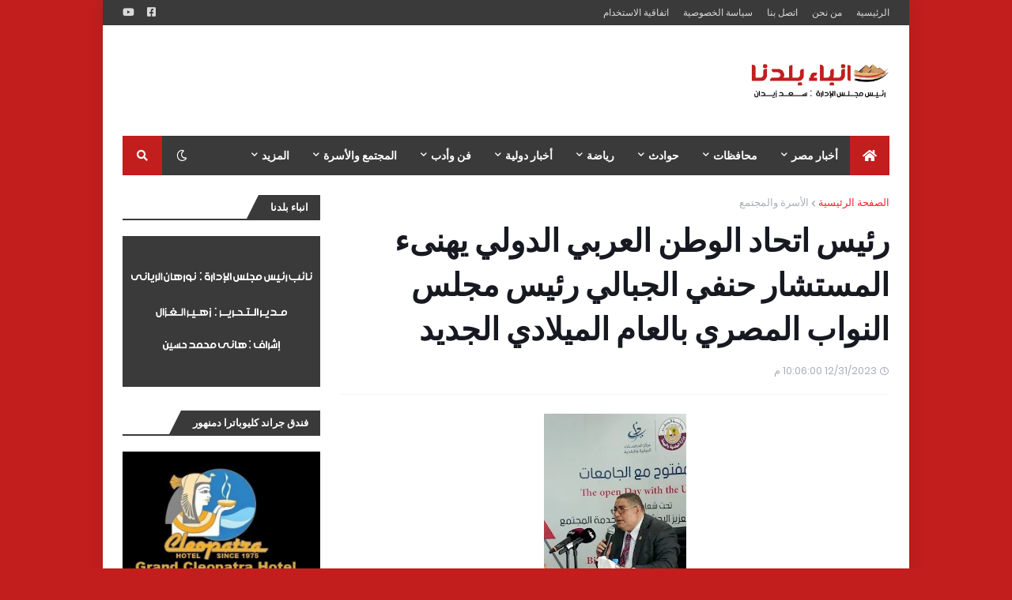

--- FILE ---
content_type: text/html; charset=UTF-8
request_url: https://www.anbabaldna.com/b/stats?style=BLACK_TRANSPARENT&timeRange=ALL_TIME&token=APq4FmA9VRbu-GTjUbiILYlaC0_9jx2MUXGPAWakxkuX6KTOA-niaBTzS4ZxKek6IbdTNppAH90DsobyHx2Pc5gnRvZ6T4ZniA
body_size: 42
content:
{"total":4666469,"sparklineOptions":{"backgroundColor":{"fillOpacity":0.1,"fill":"#000000"},"series":[{"areaOpacity":0.3,"color":"#202020"}]},"sparklineData":[[0,51],[1,44],[2,40],[3,42],[4,42],[5,49],[6,43],[7,43],[8,49],[9,48],[10,49],[11,50],[12,48],[13,59],[14,56],[15,53],[16,53],[17,69],[18,81],[19,66],[20,53],[21,100],[22,65],[23,49],[24,49],[25,50],[26,57],[27,64],[28,60],[29,51]],"nextTickMs":20571}

--- FILE ---
content_type: text/html; charset=utf-8
request_url: https://www.google.com/recaptcha/api2/aframe
body_size: 266
content:
<!DOCTYPE HTML><html><head><meta http-equiv="content-type" content="text/html; charset=UTF-8"></head><body><script nonce="5Q26UhxgtQPYyzN9aTdl3g">/** Anti-fraud and anti-abuse applications only. See google.com/recaptcha */ try{var clients={'sodar':'https://pagead2.googlesyndication.com/pagead/sodar?'};window.addEventListener("message",function(a){try{if(a.source===window.parent){var b=JSON.parse(a.data);var c=clients[b['id']];if(c){var d=document.createElement('img');d.src=c+b['params']+'&rc='+(localStorage.getItem("rc::a")?sessionStorage.getItem("rc::b"):"");window.document.body.appendChild(d);sessionStorage.setItem("rc::e",parseInt(sessionStorage.getItem("rc::e")||0)+1);localStorage.setItem("rc::h",'1769031083285');}}}catch(b){}});window.parent.postMessage("_grecaptcha_ready", "*");}catch(b){}</script></body></html>

--- FILE ---
content_type: application/javascript; charset=utf-8
request_url: https://fundingchoicesmessages.google.com/f/AGSKWxWbhmd3riT1DpujbOSFQjh4XniRrlNoRW5RESeYr29k3TPewissWulDb_z_iaINk45wLX4GMyVZ8ea92zKFJA8yCfkq9OlPUOZZ-s7iwq7GoOj7JVtjWJbDvVT4hSqdnH9wPIcHhHJTNm6_22m-1pnHIUsfBF5nli3NezKN4YOVZPEVhbaJchgkRmMq/_/AdformVideo_/ad/getbanandfile?/geobox.html/adsky./banner_125x
body_size: -1291
content:
window['7e9221c8-ecef-44e9-99fc-7c97d98c0d66'] = true;